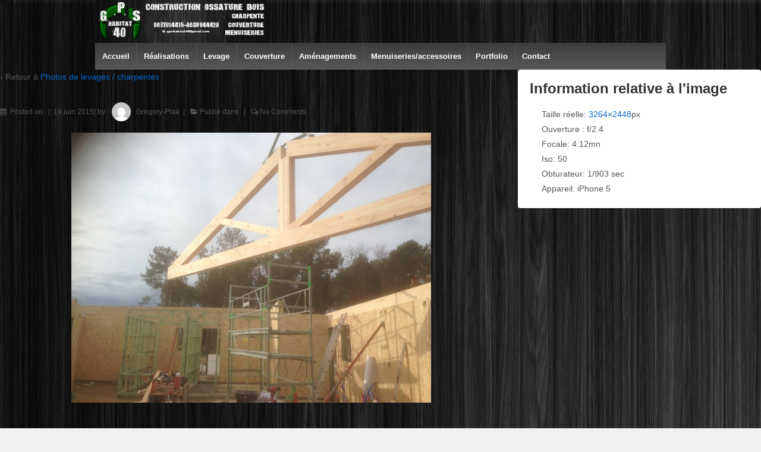

--- FILE ---
content_type: text/html; charset=UTF-8
request_url: https://gps-habitat-40.fr/photos-de-levagescharpentes/attachment/016/
body_size: 8623
content:
<!doctype html>
<html class="no-js" lang="fr-FR" > <!--<![endif]-->

	<head>

		<meta charset="UTF-8"/>
		<meta name="viewport" content="width=device-width, initial-scale=1.0">

		<link rel="profile" href="http://gmpg.org/xfn/11"/>
		<link rel="pingback" href="https://gps-habitat-40.fr/xmlrpc.php"/>

		<title>GPS Habitat 40</title>
<link rel='dns-prefetch' href='//s.w.org' />
<link rel="alternate" type="application/rss+xml" title="GPS Habitat 40 &raquo; Flux" href="https://gps-habitat-40.fr/feed/" />
<link rel="alternate" type="application/rss+xml" title="GPS Habitat 40 &raquo; Flux des commentaires" href="https://gps-habitat-40.fr/comments/feed/" />
<link rel="alternate" type="application/rss+xml" title="GPS Habitat 40 &raquo;  Flux des commentaires" href="https://gps-habitat-40.fr/photos-de-levagescharpentes/attachment/016/feed/" />
		<script type="text/javascript">
			window._wpemojiSettings = {"baseUrl":"https:\/\/s.w.org\/images\/core\/emoji\/12.0.0-1\/72x72\/","ext":".png","svgUrl":"https:\/\/s.w.org\/images\/core\/emoji\/12.0.0-1\/svg\/","svgExt":".svg","source":{"concatemoji":"https:\/\/gps-habitat-40.fr\/wp-includes\/js\/wp-emoji-release.min.js?ver=5.3.20"}};
			!function(e,a,t){var n,r,o,i=a.createElement("canvas"),p=i.getContext&&i.getContext("2d");function s(e,t){var a=String.fromCharCode;p.clearRect(0,0,i.width,i.height),p.fillText(a.apply(this,e),0,0);e=i.toDataURL();return p.clearRect(0,0,i.width,i.height),p.fillText(a.apply(this,t),0,0),e===i.toDataURL()}function c(e){var t=a.createElement("script");t.src=e,t.defer=t.type="text/javascript",a.getElementsByTagName("head")[0].appendChild(t)}for(o=Array("flag","emoji"),t.supports={everything:!0,everythingExceptFlag:!0},r=0;r<o.length;r++)t.supports[o[r]]=function(e){if(!p||!p.fillText)return!1;switch(p.textBaseline="top",p.font="600 32px Arial",e){case"flag":return s([127987,65039,8205,9895,65039],[127987,65039,8203,9895,65039])?!1:!s([55356,56826,55356,56819],[55356,56826,8203,55356,56819])&&!s([55356,57332,56128,56423,56128,56418,56128,56421,56128,56430,56128,56423,56128,56447],[55356,57332,8203,56128,56423,8203,56128,56418,8203,56128,56421,8203,56128,56430,8203,56128,56423,8203,56128,56447]);case"emoji":return!s([55357,56424,55356,57342,8205,55358,56605,8205,55357,56424,55356,57340],[55357,56424,55356,57342,8203,55358,56605,8203,55357,56424,55356,57340])}return!1}(o[r]),t.supports.everything=t.supports.everything&&t.supports[o[r]],"flag"!==o[r]&&(t.supports.everythingExceptFlag=t.supports.everythingExceptFlag&&t.supports[o[r]]);t.supports.everythingExceptFlag=t.supports.everythingExceptFlag&&!t.supports.flag,t.DOMReady=!1,t.readyCallback=function(){t.DOMReady=!0},t.supports.everything||(n=function(){t.readyCallback()},a.addEventListener?(a.addEventListener("DOMContentLoaded",n,!1),e.addEventListener("load",n,!1)):(e.attachEvent("onload",n),a.attachEvent("onreadystatechange",function(){"complete"===a.readyState&&t.readyCallback()})),(n=t.source||{}).concatemoji?c(n.concatemoji):n.wpemoji&&n.twemoji&&(c(n.twemoji),c(n.wpemoji)))}(window,document,window._wpemojiSettings);
		</script>
		<style type="text/css">
img.wp-smiley,
img.emoji {
	display: inline !important;
	border: none !important;
	box-shadow: none !important;
	height: 1em !important;
	width: 1em !important;
	margin: 0 .07em !important;
	vertical-align: -0.1em !important;
	background: none !important;
	padding: 0 !important;
}
</style>
	<link rel='stylesheet' id='wp-block-library-css'  href='https://gps-habitat-40.fr/wp-includes/css/dist/block-library/style.min.css?ver=5.3.20' type='text/css' media='all' />
<link rel='stylesheet' id='wp-block-library-theme-css'  href='https://gps-habitat-40.fr/wp-includes/css/dist/block-library/theme.min.css?ver=5.3.20' type='text/css' media='all' />
<link rel='stylesheet' id='contact-form-7-css'  href='https://gps-habitat-40.fr/wp-content/plugins/contact-form-7/includes/css/styles.css?ver=5.1.6' type='text/css' media='all' />
<link rel='stylesheet' id='responsive-style-css'  href='https://gps-habitat-40.fr/wp-content/themes/responsive/core/css/style.min.css?ver=4.0.5' type='text/css' media='all' />
<style id='responsive-style-inline-css' type='text/css'>
.has-button-color-color { color: #1874cd; }.has-button-color-background-color { background-color: #1874cd; }.has-button-hover-color-color { color: #7db7f0; }.has-button-hover-color-background-color { background-color: #7db7f0; }.has-button-hover-text-color-color { color: #333333; }.has-button-hover-text-color-background-color { background-color: #333333; }.has-button-text-color-color { color: #ffffff; }.has-button-text-color-background-color { background-color: #ffffff; }.has-responsive-container-background-color-color { color: #555555; }.has-responsive-container-background-color-background-color { background-color: #555555; }.has-responsive-main-container-background-color-color { color: #ffffff; }.has-responsive-main-container-background-color-background-color { background-color: #ffffff; }

		body {
			font-family: Arial, Helvetica, sans-serif;
			text-transform: inherit;
			letter-spacing: 0px;
			color: #575757;
			font-weight: 400;
			line-height: 1.8;
			font-style: normal;
			box-sizing: border-box;
			font-size: 14px;
		}
		h1,h2,h3,h4,h5,h6,
		.theme-heading,
		.widget-title,
		.responsive-widget-recent-posts-title,
		.comment-reply-title,
		.sidebar-box,
		.widget-title,
		.site-title a {
			font-family: Arial, Helvetica, sans-serif;
			text-transform: inherit;
			letter-spacing: 0px;
			color: #333333;
			font-weight: 700;
			line-height: 1.4;
			font-style: normal;
		}
		.post-meta *{
		    color: #575757;
		}
		a:hover, .post-meta .timestamp.updated:hover, .post-meta .author.vcard .url.fn.n span:hover, #secondary.grid .widget-wrapper a:hover{
			color: #10659c;
		}

		a, #secondary.grid .widget-wrapper a, #secondary.grid .widget-wrapper li {
			color: #0066cc;
		}

		input[type=text], input[type=email], input[type=password], input[type=search], .widget-wrapper input[type=search], .widget-wrapper input[type=email], .widget-wrapper input[type=password], .widget-wrapper input[type=text], .widget-wrapper select {
			color: #333333;
			background-color: #ffffff;
			border: 1px solid #eaeaea;
			font-family: Arial, Helvetica, sans-serif;
			font-size: 14px;
			font-weight: 400;
			line-height: 1.8;
			font-style: normal;
			letter-spacing: 0px;
		}
		input:focus, input[type=text]:focus {
			background-color: #ffffff;
			border-color: #eaeaea;
		}
		.wpforms-container.wpforms-container-full .wpforms-form .wpforms-field-label, #footer .wpforms-container.wpforms-container-full .wpforms-form .wpforms-field-label{
			font-family: Arial, Helvetica, sans-serif;
			text-transform: inherit;
			letter-spacing: 0px;
			color: #10659c;
			font-weight: 400;
			line-height: 1.8;
			font-style: normal;
			box-sizing: border-box;
			font-size: 14px;
		}
		.wpforms-container.wpforms-container-full .wpforms-form input[type=email], .wpforms-container.wpforms-container-full .wpforms-form input[type=number], .wpforms-container.wpforms-container-full .wpforms-form input[type=password], .wpforms-container.wpforms-container-full .wpforms-form input[type=search], .wpforms-container.wpforms-container-full .wpforms-form input[type=tel], .wpforms-container.wpforms-container-full .wpforms-form input[type=text], .wpforms-container.wpforms-container-full .wpforms-form select, .wpforms-container.wpforms-container-full .wpforms-form textarea, #footer .wpforms-container.wpforms-container-full .wpforms-form input[type=email], #footer .wpforms-container.wpforms-container-full .wpforms-form input[type=number], #footer .wpforms-container.wpforms-container-full .wpforms-form input[type=password], #footer .wpforms-container.wpforms-container-full .wpforms-form input[type=search], #footer .wpforms-container.wpforms-container-full .wpforms-form input[type=tel], #footer .wpforms-container.wpforms-container-full .wpforms-form input[type=text], #footer .wpforms-container.wpforms-container-full .wpforms-form select, #footer .wpforms-container.wpforms-container-full .wpforms-form textarea{
			color: #333333;
			border-color: #eaeaea;
			background-color: #ffffff;
			font-family: Arial, Helvetica, sans-serif;
			font-size: 14px;
			font-weight: 400;
			line-height: 1.8;
			font-style: normal;
			letter-spacing: 0px;
		}

		.wpforms-container.wpforms-container-full .wpforms-form input[type=submit], .wpforms-container.wpforms-container-full .wpforms-form button[type=submit], .wpforms-container.wpforms-container-full .wpforms-form .wpforms-page-button,
		#footer .wpforms-container.wpforms-container-full .wpforms-form input[type=submit], #footer .wpforms-container.wpforms-container-full .wpforms-form button[type=submit], #footer .wpforms-container.wpforms-container-full .wpforms-form .wpforms-page-button{
			color: #ffffff;
			background-color: #1874cd;
			border-radius: 2px;
			border-color: #eaeaea;
			font-family: Arial, Helvetica, sans-serif;
			font-size: 14px;
			font-weight: 400;
			line-height: 1.8;
			font-style: normal;
			letter-spacing: 0px;
		}
		.wpforms-container.wpforms-container-full .wpforms-form input[type=submit]:hover, .wpforms-container.wpforms-container-full .wpforms-form input[type=submit]:active, .wpforms-container.wpforms-container-full .wpforms-form button[type=submit]:hover, .wpforms-container.wpforms-container-full .wpforms-form button[type=submit]:focus, .wpforms-container.wpforms-container-full .wpforms-form button[type=submit]:active, .wpforms-container.wpforms-container-full .wpforms-form .wpforms-page-button:hover, .wpforms-container.wpforms-container-full .wpforms-form .wpforms-page-button:active, .wpforms-container.wpforms-container-full .wpforms-form .wpforms-page-button:focus, #footer .wpforms-container.wpforms-container-full .wpforms-form input[type=submit]:hover, #footer .wpforms-container.wpforms-container-full .wpforms-form input[type=submit]:active, #footer .wpforms-container.wpforms-container-full .wpforms-form button[type=submit]:hover, #footer .wpforms-container.wpforms-container-full .wpforms-form button[type=submit]:focus, #footer .wpforms-container.wpforms-container-full .wpforms-form button[type=submit]:active, #footer .wpforms-container.wpforms-container-full .wpforms-form .wpforms-page-button:hover, #footer .wpforms-container.wpforms-container-full .wpforms-form .wpforms-page-button:active, #footer .wpforms-container.wpforms-container-full .wpforms-form .wpforms-page-button:focus{
			background-color: #7db7f0;
			color: #333333;
		}

		#content-woocommerce .product .single_add_to_cart_button, .added_to_cart.wc-forward, .woocommerce ul.products li.product .button,
		input[type='submit'], input[type=button], a.button, .button, .call-to-action a.button, button, .woocommerce a.button, .woocommerce button.button, .woocommerce input.button,
		.woocommerce #respond input#submit, .woocommerce .cart .button, .woocommerce .cart input.button, .woocommerce #respond input#submit.alt, .woocommerce a.button.alt, .woocommerce button.button.alt, .woocommerce input.button.alt, #searchsubmit, #footer-widgets #searchsubmit{
			color: #ffffff;
			background-color: #1874cd;
			border-radius: 2px;
		}
		.wp-block-button__link:not(.has-background){
			color: #ffffff;
			background-color: #1874cd;
		}
		.wp-block-button__link {
			border-radius: 2px;
		}
		input#searchsubmit{
			background-image: none;
		}
		.wp-block-button .wp-block-button__link:hover,.wp-block-button .wp-block-button__link.has-button-hover-color-color:hover, button:hover, input[type='submit']:hover, input[type=button]:hover, a.button:hover, .button:hover, .woocommerce a.button:hover, .woocommerce input.button:hover , .call-to-action a.button:hover,
		#content-woocommerce .product .single_add_to_cart_button:hover, #content-woocommerce .product .single_add_to_cart_button:focus, .added_to_cart.wc-forward:hover, .added_to_cart.wc-forward:focus, .woocommerce ul.products li.product .button:hover, .woocommerce ul.products li.product .button:focus,
		.woocommerce #respond input#submit:hover, .woocommerce #respond input#submit:hover, .woocommerce a.button:hover, .woocommerce button.button:hover, .woocommerce input.button:hover, #searchsubmit:hover, #footer-widgets #searchsubmit:hover {
				background-color: #7db7f0;
				color: #333333;
		}
		.woocommerce a.button:disabled, .woocommerce a.button.disabled, .woocommerce a.button:disabled[disabled],
		.woocommerce button.button:disabled,
		.woocommerce button.button.disabled,
		.woocommerce button.button:disabled[disabled],
		.woocommerce input.button:disabled,
		.woocommerce input.button.disabled,
		.woocommerce input.button:disabled[disabled],
		.woocommerce #respond input#submit:disabled,
		.woocommerce #respond input#submit.disabled,
		.woocommerce #respond input#submit:disabled[disabled] {
			color: #ffffff;
			background-color: #1874cd;
		}

		.woocommerce a.button.alt.disabled, .woocommerce a.button.alt:disabled, .woocommerce a.button.alt:disabled[disabled], .woocommerce a.button.alt.disabled:hover, .woocommerce a.button.alt:disabled:hover, .woocommerce a.button.alt:disabled[disabled]:hover,
		.woocommerce button.button.alt.disabled,
		.woocommerce button.button.alt:disabled,
		.woocommerce button.button.alt:disabled[disabled],
		.woocommerce button.button.alt.disabled:hover,
		.woocommerce button.button.alt:disabled:hover,
		.woocommerce button.button.alt:disabled[disabled]:hover,
		.woocommerce input.button.alt.disabled,
		.woocommerce input.button.alt:disabled,
		.woocommerce input.button.alt:disabled[disabled],
		.woocommerce input.button.alt.disabled:hover,
		.woocommerce input.button.alt:disabled:hover,
		.woocommerce input.button.alt:disabled[disabled]:hover,
		.woocommerce #respond input#submit.alt.disabled,
		.woocommerce #respond input#submit.alt:disabled,
		.woocommerce #respond input#submit.alt:disabled[disabled],
		.woocommerce #respond input#submit.alt.disabled:hover,
		.woocommerce #respond input#submit.alt:disabled:hover,
		.woocommerce #respond input#submit.alt:disabled[disabled]:hover{
		background-color: #7db7f0;
		color: #333333;
		}
		label {
			color: #10659c;
		}
		.content-outer, body.blog.blog-boxed .content-outer, body.single.single-boxed .content-outer, body.archive.blog-boxed .content-outer, body.blog.blog-content-boxed .content-outer,
		body.single.single-content-boxed .content-outer, body.archive.blog-content-boxed .content-outer, body.page.page-boxed .content-outer, body.page.page-content-boxed .content-outer, body.fullwidth-stretched.page.page-fullwidth-content .content-outer, body.fullwidth-stretched.blog.blog-fullwidth-content .content-outer, body.fullwidth-stretched.archive.blog-fullwidth-content .content-outer, body.fullwidth-stretched.single.single-fullwidth-content .content-outer, #content-outer {
			max-width: 960px;
			margin-left: auto;
			margin-right: auto;
		}
		.wp-block-cover__inner-container, .boxed-layout	.content-area, body.default-layout .content-outer, body.full-width-layout .content-outer, body.full-width-no-box .content-outer, #footer .content-outer{
			max-width: 960px;
		}

		body:not(.fullwidth-stretched) .grid.col-940:not(.blog-2-col):not(.blog-3-col):not(.blog-4-col) .alignwide,
		body.blog:not(.fullwidth-stretched) .grid.col-940 #main-blog > *.post .post-entry .alignwide {
			padding-left: calc((100vw - 960px)/4);
			padding-right: calc((100vw - 960px)/4);
		}

		.woocommerce ul.products li.product .onsale.circle-outline, .woocommerce ul.products li.product .onsale.square-outline, .woocommerce div.product .onsale.circle-outline, .woocommerce div.product .onsale.square-outline, .wc-block-grid__product-onsale {
			background: #ffffff;
			border: 2px solid #0066cc;
			color: #0066cc;
		}
		.woocommerce ul.products li.product .onsale, .woocommerce span.onsale, .wc-block-grid__product-onsale{
			background-color: #0066cc;
			color: #ffffff;
			
		}
        
		@media (min-width: 768px) {
			.main-nav {
				padding: 0px 0px 0px 0px;
			}
		}
		@media (min-width: 480px) and (max-width: 768px) {
			.js .main-nav a#responsive_menu_button {
				margin: 0px 0px 0px 0px;
			}
			.main-nav > .menu {
				margin: calc(0px + 1em) -0px -0px -0px;
			}
			.js .main-nav {
				padding: 0px 0px 0px 0px;
			}
		}
		@media (max-width: 480px){
			.js .main-nav a#responsive_menu_button {
				margin: 0px 0px 0px 0px;
			}
			.main-nav > .menu {
				margin: calc(0px + 1em) -0px -0px -0px;
			}
			.js .main-nav {
				padding: 0px 0px 0px 0px;
			}
		}
		@media screen and (min-width:768px){
		  #header {
		    padding: 0px;
		  }
		}
		@media (min-width: 480px) and (max-width: 768px) {
		  #header {
		    padding: 0px 20px 0px 20px;
		  }
		}
		@media (max-width: 480px){
		  #header {
		    padding: 0px 20px 0px 20px;
		  }
		}
		body.search .post-meta .posted-in:after,
		body.search .post-meta .comments-link:after,
		body.search .post-meta .meta-prep-author:after,
		body.search .post-meta .vcard:after,
		body.archive .post-meta .posted-in:after,
		body.archive .post-meta .comments-link:after,
		body.archive .post-meta .meta-prep-author:after,
		body.archive .post-meta .vcard:after,
		body.blog .post-meta .posted-in:after,
		body.blog .post-meta .comments-link:after,
		body.blog .post-meta .meta-prep-author:after,
		body.blog .post-meta .vcard:after{
			content: '|';
		}

		body.search .post-meta > :last-child:after,
		body.archive .post-meta > :last-child:after,
		body.blog .post-meta > :last-child:after {
		    content: none;
		}
		body.search .post-meta,
		body.archive .post-meta,
		body.blog .post-meta{
			text-align: left;
		}
		body.single .post-meta .posted-in:after,
		body.single .post-meta .comments-link:after,
		body.single .post-meta .timestamp:after,
		body.single .post-meta .vcard:after{
			content: '|';
		}

		body.single .post-meta > :last-child:after {
		    content: none;
		}
		body.single .post-meta{
			text-align: left;
		}
		body.page .entry-title, #main-blog h1 {
			text-align: left;
		}
		body.blog .entry-title, body.search .entry-title, body.archive .entry-title{
			text-align: left;
		}
		body.single .entry-title{
			text-align: left;
		}
		.footer-bar.grid.col-940 .content-outer{
			flex-direction: row;
		}
		#footer{
			border-top-style: solid;
			border-top-width: 0px;
			border-top-color: #ffffff;
		}
		#footer .social-icons .fa {
			color:#ffffff;
		}
		#footer .social-icons .fa:hover {
			color:#333333;
		}
		body.search .post,
		body.search .page,
		body.archive .post,
		body.blog .post{
			padding:10px
		}
		body.fullwidth-stretched header div.content-outer,
        header div.content-outer,
		nav.main-nav{
			max-width: 960px;
			margin:0 auto;
		}
		#site-branding{
			padding: 0;
		}.single-product div.product .entry-title {
			color: #585858;
		}.single-product div.product .woocommerce-product-details__short-description, .single-product div.product .product_meta, .single-product div.product .entry-content{
			color: #585858;
		}.single-product div.product p.price, .single-product div.product span.price {
			color: #585858;
		}.woocommerce ul.products li.product .woocommerce-loop-product__title, .woocommerce-page ul.products li.product .woocommerce-loop-product__title, .single-product div.product .woocommerce-product-details__short-description, .single-product div.product .product_meta, .single-product div.product .entry-content, .wc-block-grid__product-title {
			color: #585858;
		}.woocommerce ul.products li.product .price, .woocommerce-page ul.products li.product .price, .wc-block-grid__product-price, .wc-block-grid__product-price>del {

			color: #585858;
		}.woocommerce .star-rating, .woocommerce .comment-form-rating .stars a, .woocommerce .star-rating::before, .wc-block-grid__product-rating, .wc-block-grid__product-rating .star-rating span:before  {
			color: #585858;
		}.single-product .woocommerce-breadcrumb, .single-product .woocommerce-breadcrumb a {
			color: #585858;
		}.woocommerce ul.products li.product .responsive-woo-product-category, .woocommerce-page ul.products li.product .responsive-woo-product-category, .woocommerce ul.products li.product .responsive-woo-shop-product-description, .woocommerce-page ul.products li.product .responsive-woo-shop-product-description {
			color: #585858;
		}@media (max-width: 768px){
			#secondary .widget-wrapper {
				padding:0px
			}
		}@media (max-width: 480px){
			#secondary .widget-wrapper {
				padding:0px
			}
		}#secondary .widget-wrapper {
			border-radius: 4px;
		}body.search .post-entry > :first-child.thumbnail,
		body.archive .post-entry > :first-child.thumbnail,
		body.blog .post-entry > :first-child.thumbnail {
    		margin: 0 -10px 25px -10px;
		}
		body.search .post-entry .thumbnail,
		body.archive .post-entry .thumbnail,
		body.blog .post-entry .thumbnail {
    		margin: 0 -10px 25px -10px;
		}

		@media screen and (max-width:768px){
			body.search .post-entry > *:first-child.thumbnail,
			body.archive .post-entry > *:first-child.thumbnail,
			body.blog .post-entry > *:first-child.thumbnail {
	    		margin: 0 -px 20px -px;
			}
			body.search .post-entry .thumbnail,
			body.archive .post-entry .thumbnail,
			body.blog .post-entry .thumbnail {
	    		margin: 0 -px 20px -px;
			}
		}
		@media screen and (max-width:480px){
			body.search .post-entry > *:first-child.thumbnail,
			body.archive .post-entry > *:first-child.thumbnail,
			body.blog .post-entry > *:first-child.thumbnail {
	    		margin: 0 -px 15px -px;
			}
			body.search .post-entry .thumbnail,
			body.archive .post-entry .thumbnail,
			body.blog .post-entry .thumbnail {
	    		margin: 0 -px 15px -px;
			}
		}@media (max-width: 768px){
			.wp-block-cover__inner-container,.header-widgets,.content-outer{
				padding:0px
			}
		}@media (max-width: 480px){
			.wp-block-cover__inner-container,.header-widgets,.content-outer{
				padding:0px
			}
		}.woocommerce .widget_price_filter .ui-slider .ui-slider-range, .woocommerce .widget_price_filter .ui-slider .ui-slider-handle {
			background-color: #1874cd;
		}.price_slider.ui-slider.ui-slider-horizontal.ui-widget.ui-widget-content.ui-corner-all {
			background-color: #7db7f0;
		}#footer, .full-width-no-box .footer_div, #footer-widgets.grid.col-940 .content-outer .widget-wrapper{
			background-color: #585858;
		}#footer *, .full-width-no-box .footer_div *, #footer a{
			color: #ffffff;
		}@media (max-width: 768px){
			#footer, body.full-width-no-box div#footer {
				padding:0px
			}
		}@media (max-width: 480px){
			#footer, body.full-width-no-box div#footer{
				padding:0px
			}
		}.site-description {
			color: #afafaf;
		}@media screen and (max-width: 768px){
		.js .main-nav {
            position: relative;
            background-color: #585858;
            background-image: -webkit-gradient(linear,left top,left bottom,from(#585858),to(#3d3d3d));
            background-image: -webkit-linear-gradient(top,#585858,#3d3d3d);
            background-image: -moz-linear-gradient(top,#585858,#3d3d3d);
            background-image: -ms-linear-gradient(top,#585858,#3d3d3d);
            background-image: -o-linear-gradient(top,#585858,#3d3d3d);
            background-image: linear-gradient(to top,#585858,#3d3d3d);
            clear: both;
            margin: 0 auto
        }
        .js .main-nav .menu {
            display: none;
            position: absolute;
            width: 100%;
            top: 30px;
            left:0px;
            z-index: 1000;
            padding:0;
        }
        .js .main-nav #responsive_current_menu_item {
            display: inline;
            padding: 5px 40px 5px 10px;
            font-weight: 700;
            cursor: pointer
        }
        .js .main-nav a#responsive_menu_button {
            position: relative;
            display: inline;
            cursor: pointer;
            font-size: 3em;
            line-height: 1;
            text-align: center;
			margin: calc(50% - 1em);
		    padding: 0 .5em;
        }
        .js .main-nav, #header .content-outer.responsive-header #site-branding {
		    width: 100%
	    }
	    #header .responsive-header {
		    display: inline-block;
	    }
	    .header-logo-left .main-nav ul li {
		    display: block;
	    }
	    body header .content-outer {
	        width: 100%;
	    }

	}.js .main-nav a#responsive_menu_button {
	    	background-color: #555555;
	    }@media screen and (min-width: 768px){
		#responsive_menu_button {
            display: none
        }
    }@media screen and (max-width: 768px){
            .js .responsive-mobile-dropdown .main-nav .menu ul {
                margin-top: 1px
            }
            .js .responsive-mobile-dropdown .main-nav .menu li {
                float: none;
				background-color: #fff;
                border: none;
            }
            .js .responsive-mobile-dropdown .main-nav .menu li a {
                color: #444;
				background-color: #fff;
                font-size: 13px;
                font-weight: 400;
                height: 45px;
                line-height: 45px;
                padding: 0 20px;
                border: none;
                border-bottom: 1px solid #f5f5f5;
                text-shadow: none;
                text-align: left;
                cursor: pointer
            }
            .js .responsive-mobile-dropdown .main-nav .menu li.current_page_item,.js .menu .current-menu-item a,.js .menu .current_page_item a {
                background-color: #f5f5f5
            }
            .js .responsive-mobile-dropdown .main-nav .menu li li:hover {
                background: 0 0!important
            }
            .js .responsive-mobile-dropdown .main-nav .menu li li a {
                position: relative;
                padding: 0 10px 0 30px
            }
            .js .responsive-mobile-dropdown .main-nav .menu li li li a {
                position: relative;
                padding: 0 10px 0 40px
            }
            .js .responsive-mobile-dropdown .main-nav .menu li a:hover,.js .main-nav .menu li li a:hover {
                background-image: none;
                filter: none;
                background-color: #f5f5f5!important
            }
            .js .responsive-mobile-dropdown .main-nav .menu li li a::before {
                position: absolute;
                top: 0;
                left: 20px
            }
            .js .responsive-mobile-dropdown .main-nav .menu li li li a::before {
                position: absolute;
                top: 0;
                left: 20px
            }
            .js .responsive-mobile-dropdown .main-nav .menu li li li a::after {
                position: absolute;
                top: 0;
                left: 30px
            }
			.js .responsive-mobile-dropdown .main-nav .menu li li a::before {
				content: '-';
			}
			.js .responsive-mobile-dropdown .main-nav .menu li li li a::before {
				content: '-';
			}
			.js .responsive-mobile-dropdown .main-nav .menu li li li a::after {
				content: '-';
			}
            .js .responsive-mobile-dropdown .main-nav .menu li ul {
                position: static;
                visibility: visible;
            }
            .js .responsive-mobile-dropdown .main-nav .menu ul {
                min-width: 0;
            }
	    }.menu li:hover > ul {
			border-color: #e5e5e5;
		} .menu li li {
			border-bottom-color: #e5e5e5;
		} @media screen and (max-width:1024px) {
		body:not(.fullwidth-stretched) .grid.col-940:not(.blog-2-col):not(.blog-3-col):not(.blog-4-col) .alignwide,
		body.blog:not(.fullwidth-stretched) .grid.col-940 #main-blog > *.post .post-entry .alignwide {
			padding-left: calc((0px/2 + 10px));
			padding-right: calc((0px/2 + 10px));
		}
	}
	}
</style>
<link rel='stylesheet' id='responsive-media-queries-css'  href='https://gps-habitat-40.fr/wp-content/themes/responsive/core/css/responsive.min.css?ver=4.0.5' type='text/css' media='all' />
<link rel='stylesheet' id='fontawesome-style-css'  href='https://gps-habitat-40.fr/wp-content/themes/responsive/core/css/font-awesome.min.css?ver=4.7.0' type='text/css' media='all' />
<script type='text/javascript' src='https://gps-habitat-40.fr/wp-includes/js/jquery/jquery.js?ver=1.12.4-wp'></script>
<script type='text/javascript' src='https://gps-habitat-40.fr/wp-includes/js/jquery/jquery-migrate.min.js?ver=1.4.1'></script>
<script type='text/javascript' src='https://gps-habitat-40.fr/wp-content/themes/responsive/core/js/responsive-modernizr.min.js?ver=4.0.5'></script>
<link rel='https://api.w.org/' href='https://gps-habitat-40.fr/wp-json/' />
<link rel="EditURI" type="application/rsd+xml" title="RSD" href="https://gps-habitat-40.fr/xmlrpc.php?rsd" />
<link rel="wlwmanifest" type="application/wlwmanifest+xml" href="https://gps-habitat-40.fr/wp-includes/wlwmanifest.xml" /> 
<meta name="generator" content="WordPress 5.3.20" />
<link rel='shortlink' href='https://gps-habitat-40.fr/?p=277' />
<link rel="alternate" type="application/json+oembed" href="https://gps-habitat-40.fr/wp-json/oembed/1.0/embed?url=https%3A%2F%2Fgps-habitat-40.fr%2Fphotos-de-levagescharpentes%2Fattachment%2F016%2F" />
<link rel="alternate" type="text/xml+oembed" href="https://gps-habitat-40.fr/wp-json/oembed/1.0/embed?url=https%3A%2F%2Fgps-habitat-40.fr%2Fphotos-de-levagescharpentes%2Fattachment%2F016%2F&#038;format=xml" />
<!-- <meta name="NextGEN" version="3.2.23" /> -->
<!-- We need this for debugging -->
<!-- Responsive 4.0.5 -->
<style type="text/css" id="custom-background-css">
body.custom-background { background-image: url("https://gps-habitat-40.fr/wp-content/uploads/2015/06/texture-bois-noir.jpg"); background-position: left top; background-size: auto; background-repeat: repeat; background-attachment: scroll; }
</style>
			<style type="text/css" id="wp-custom-css">
			1		</style>
			</head>

<body class="attachment attachment-template-default single single-attachment postid-277 attachmentid-277 attachment-jpeg custom-background wp-embed-responsive boxed responsive-mobile-dropdown"  itemscope itemtype="http://schema.org/WebPage" >


<div id="container" class="hfeed">

	<div class="skip-container cf">
		<a class="skip-link screen-reader-text focusable" href="#primary">&darr; passer au contenu principal</a>
	</div><!-- .skip-container -->
			<div id="header_section">
	<header id="header" role="banner" class='header-logo-left'  itemscope itemtype="http://schema.org/WPHeader" >

		                <div class="content-outer responsive-header"  itemscope itemtype="https://schema.org/Organization">
			<div id="site-branding" itemtype="https://schema.org/Organization" itemscope="itemscope" >
					<a href="https://gps-habitat-40.fr/"  itemscope itemprop="url"><img src="https://gps-habitat-40.fr/wp-content/uploads/2016/05/cropped-gps-logo-fond-bois-noir.jpg" width="970" height="241" alt="GPS Habitat 40"  itemscope itemprop="image" itemtype="https://schema.org/image" /></a>
			
			</div><!-- end of #site-branding -->
				</div>

		
	</header><!-- end of #header -->
	</div>
<nav id="main-nav" class="main-nav"><ul id="menu-menu-gpshabitat40" class="menu"><li id="menu-item-116" class="menu-item menu-item-type-post_type menu-item-object-page menu-item-home menu-item-116"><a title="Accueil" href="https://gps-habitat-40.fr/">Accueil</a></li>
<li id="menu-item-117" class="menu-item menu-item-type-post_type menu-item-object-page menu-item-117"><a href="https://gps-habitat-40.fr/realisations/">Réalisations</a></li>
<li id="menu-item-118" class="menu-item menu-item-type-post_type menu-item-object-page menu-item-118"><a href="https://gps-habitat-40.fr/levage/">Levage</a></li>
<li id="menu-item-119" class="menu-item menu-item-type-post_type menu-item-object-page menu-item-119"><a href="https://gps-habitat-40.fr/couverture/">Couverture</a></li>
<li id="menu-item-163" class="menu-item menu-item-type-post_type menu-item-object-page menu-item-163"><a href="https://gps-habitat-40.fr/amenagement/">Aménagements</a></li>
<li id="menu-item-120" class="menu-item menu-item-type-post_type menu-item-object-page menu-item-120"><a href="https://gps-habitat-40.fr/menuiseriesaccessoires/">Menuiseries/accessoires</a></li>
<li id="menu-item-134" class="menu-item menu-item-type-taxonomy menu-item-object-category menu-item-134"><a href="https://gps-habitat-40.fr/category/portfolio/">Portfolio</a></li>
<li id="menu-item-121" class="menu-item menu-item-type-post_type menu-item-object-page menu-item-121"><a href="https://gps-habitat-40.fr/contact/">Contact</a></li>
</ul></nav>

	

<div id="content-images" class="grid col-620">

	
		
						<div id="post-277" class="post-277 attachment type-attachment status-inherit hentry">
								<h1 class="post-title"></h1>

				<p>&#8249; Retour &#224; <a href="https://gps-habitat-40.fr/photos-de-levagescharpentes/" rel="gallery"  itemscope itemprop="url">Photos de levages / charpentes</a>
				</p>

				<div class="post-meta">
					<i class="fa fa-calendar" aria-hidden="true"></i><span class="meta-prep meta-prep-author posted">Posted on </span><a href="https://gps-habitat-40.fr/photos-de-levagescharpentes/attachment/016/" title="" rel="bookmark"><time class="timestamp updated" datetime="2015-06-19T11:54:09+01:00">19 juin 2015</time></a><span class="byline"> by </span><span class="author vcard"><a class="url fn n" href="https://gps-habitat-40.fr/author/gregory-plaa/" title="Afficher tous les articles par Gregory-Plaa"><span class="author-gravtar"><img alt='' src='https://secure.gravatar.com/avatar/9077265c5350b5a4075de7f0c5bec146?s=32&#038;d=mm&#038;r=g' srcset='https://secure.gravatar.com/avatar/9077265c5350b5a4075de7f0c5bec146?s=64&#038;d=mm&#038;r=g 2x' class='avatar avatar-32 photo' height='32' width='32' /></span>Gregory-Plaa</a></span>		<span class='posted-in'><i class="fa fa-folder-open" aria-hidden="true"></i>
		Publié dans 		</span>
		
											<span class="comments-link">
						<span class="mdash"><i class="fa fa-comments-o" aria-hidden="true"></i></span>
							<a href="https://gps-habitat-40.fr/photos-de-levagescharpentes/attachment/016/#respond">No Comments</a>						</span>
									</div>
				<!-- end of .post-meta -->

				<div class="attachment-entry">
					<a href="https://gps-habitat-40.fr/wp-content/uploads/2015/06/016.jpg"  itemscope itemprop="url"><img width="605" height="454" src="https://gps-habitat-40.fr/wp-content/uploads/2015/06/016-1024x768.jpg" class="attachment-large size-large" alt="" srcset="https://gps-habitat-40.fr/wp-content/uploads/2015/06/016-1024x768.jpg 1024w, https://gps-habitat-40.fr/wp-content/uploads/2015/06/016-300x225.jpg 300w, https://gps-habitat-40.fr/wp-content/uploads/2015/06/016-100x75.jpg 100w, https://gps-habitat-40.fr/wp-content/uploads/2015/06/016-150x113.jpg 150w, https://gps-habitat-40.fr/wp-content/uploads/2015/06/016-200x150.jpg 200w, https://gps-habitat-40.fr/wp-content/uploads/2015/06/016-450x338.jpg 450w, https://gps-habitat-40.fr/wp-content/uploads/2015/06/016-600x450.jpg 600w, https://gps-habitat-40.fr/wp-content/uploads/2015/06/016-900x675.jpg 900w, https://gps-habitat-40.fr/wp-content/uploads/2015/06/016-400x300.jpg 400w" sizes="(max-width: 605px) 100vw, 605px" /></a>
																			</div>
				<!-- end of .attachment-entry -->

				<div class="navigation">
					<div class="previous"><a href='https://gps-habitat-40.fr/photos-de-levagescharpentes/015-2/'><img width="150" height="150" src="https://gps-habitat-40.fr/wp-content/uploads/2015/06/015-2-150x150.jpg" class="attachment-thumbnail size-thumbnail" alt="" srcset="https://gps-habitat-40.fr/wp-content/uploads/2015/06/015-2-150x150.jpg 150w, https://gps-habitat-40.fr/wp-content/uploads/2015/06/015-2-200x200.jpg 200w" sizes="(max-width: 150px) 100vw, 150px" /></a></div>
					<div class="next"><a href='https://gps-habitat-40.fr/photos-de-levagescharpentes/016-4/'><img width="150" height="150" src="https://gps-habitat-40.fr/wp-content/uploads/2015/06/016-4-150x150.jpg" class="attachment-thumbnail size-thumbnail" alt="" srcset="https://gps-habitat-40.fr/wp-content/uploads/2015/06/016-4-150x150.jpg 150w, https://gps-habitat-40.fr/wp-content/uploads/2015/06/016-4-200x200.jpg 200w" sizes="(max-width: 150px) 100vw, 150px" /></a></div>
				</div>
				<!-- end of .navigation -->

									<div class="post-data">
																	</div><!-- end of .post-data -->
				
				
							</div><!-- end of #post-277 -->
			
						




		<div id="respond" class="comment-respond">
		<h3 id="reply-title" class="comment-reply-title">Laisser un commentaire <small><a rel="nofollow" id="cancel-comment-reply-link" href="/photos-de-levagescharpentes/attachment/016/#respond" style="display:none;">Annuler la réponse</a></small></h3><form action="https://gps-habitat-40.fr/wp-comments-post.php" method="post" id="commentform" class="comment-form"><p class="comment-notes"><span id="email-notes">Votre adresse de messagerie ne sera pas publiée.</span> Les champs obligatoires sont indiqués avec <span class="required">*</span></p><p class="comment-form-comment"><label for="comment">Commentaire</label> <textarea id="comment" name="comment" cols="45" rows="8" maxlength="65525" required="required"></textarea></p><p class="comment-form-author"><label for="author">Nom</label> <span class="required">*</span><input id="author" name="author" type="text" value="" size="30" /></p>
<p class="comment-form-email"><label for="email">E-mail</label> <span class="required">*</span><input id="email" name="email" type="text" value="" size="30" /></p>
<p class="comment-form-url"><label for="url">Site web</label><input id="url" name="url" type="text" value="" size="30" /></p>
<p class="comment-form-cookies-consent"><input id="wp-comment-cookies-consent" name="wp-comment-cookies-consent" type="checkbox" value="yes" /> <label for="wp-comment-cookies-consent">Enregistrer mon nom, mon e-mail et mon site web dans le navigateur pour mon prochain commentaire.</label></p>
<p class="form-submit"><input name="submit" type="submit" id="submit" class="submit" value="Laisser un commentaire" /> <input type='hidden' name='comment_post_ID' value='277' id='comment_post_ID' />
<input type='hidden' name='comment_parent' id='comment_parent' value='0' />
</p><p style="display: none;"><input type="hidden" id="akismet_comment_nonce" name="akismet_comment_nonce" value="73e5036395" /></p><p style="display: none;"><input type="hidden" id="ak_js" name="ak_js" value="105"/></p></form>	</div><!-- #respond -->
	<p class="akismet_comment_form_privacy_notice">Ce site utilise Akismet pour réduire les indésirables. <a href="https://akismet.com/privacy/" target="_blank" rel="nofollow noopener">En savoir plus sur comment les données de vos commentaires sont utilisées</a>.</p>

			
			
</div><!-- end of #content-image -->

	<aside id="secondary" class="grid col-300 fit gallery-meta" role="complementary">
				<div class="widget-wrapper">

			<div class="widget-title"><h3>Information relative &#224; l&#039;image</h3></div>
			<ul>
									<span class="full-size">Taille réelle: <a href="https://gps-habitat-40.fr/wp-content/uploads/2015/06/016.jpg">3264&#215;2448</a>px</span>

																		<span class="aperture">Ouverture : f&#047;2.4</span>
						
													<span
								class="focal-length">Focale: 4.12mn</span>
						
													<span class="iso">Iso: 50</span>
						
													<span class="shutter">Obturateur:								1/903 sec								</span>
						
													<span class="camera">Appareil: iPhone 5</span>
										</ul>

		</div><!-- end of .widget-wrapper -->
	</aside><!-- end of #secondary -->

<footer id="footer" class="clearfix" role="contentinfo"  itemscope itemtype="http://schema.org/WPFooter">
	
			<div class="footer-bar grid col-940">
	<div class="content-outer">

	
		
	<div class="footer-layouts social-icon">

                    	<ul class="social-icons">
																																																			
	</ul>
		</div><!-- end of col-380 fit -->
			<div class="footer-layouts copyright">&copy;2026 GPS Habitat 40		<div class="powered">
		 | Powered by <a href="https://cyberchimps.com/" title=" Responsive Theme ">
			Responsive Theme </a>
		</div>
		</div>	</div>

	</div>

	</footer><!-- end #footer -->

</div><!-- end of #container -->


	<!-- ngg_resource_manager_marker --><script type='text/javascript'>
/* <![CDATA[ */
var wpcf7 = {"apiSettings":{"root":"https:\/\/gps-habitat-40.fr\/wp-json\/contact-form-7\/v1","namespace":"contact-form-7\/v1"}};
/* ]]> */
</script>
<script type='text/javascript' src='https://gps-habitat-40.fr/wp-content/plugins/contact-form-7/includes/js/scripts.js?ver=5.1.6'></script>
<script type='text/javascript'>
/* <![CDATA[ */
var responsives = {"break_point":"768"};
/* ]]> */
</script>
<script type='text/javascript' src='https://gps-habitat-40.fr/wp-content/themes/responsive/core/js/responsive-scripts.min.js?ver=4.0.5'></script>
<script type='text/javascript' src='https://gps-habitat-40.fr/wp-includes/js/comment-reply.min.js?ver=5.3.20'></script>
<script type='text/javascript' src='https://gps-habitat-40.fr/wp-includes/js/wp-embed.min.js?ver=5.3.20'></script>
<script async="async" type='text/javascript' src='https://gps-habitat-40.fr/wp-content/plugins/akismet/_inc/form.js?ver=4.1.3'></script>
</body>
</html>
